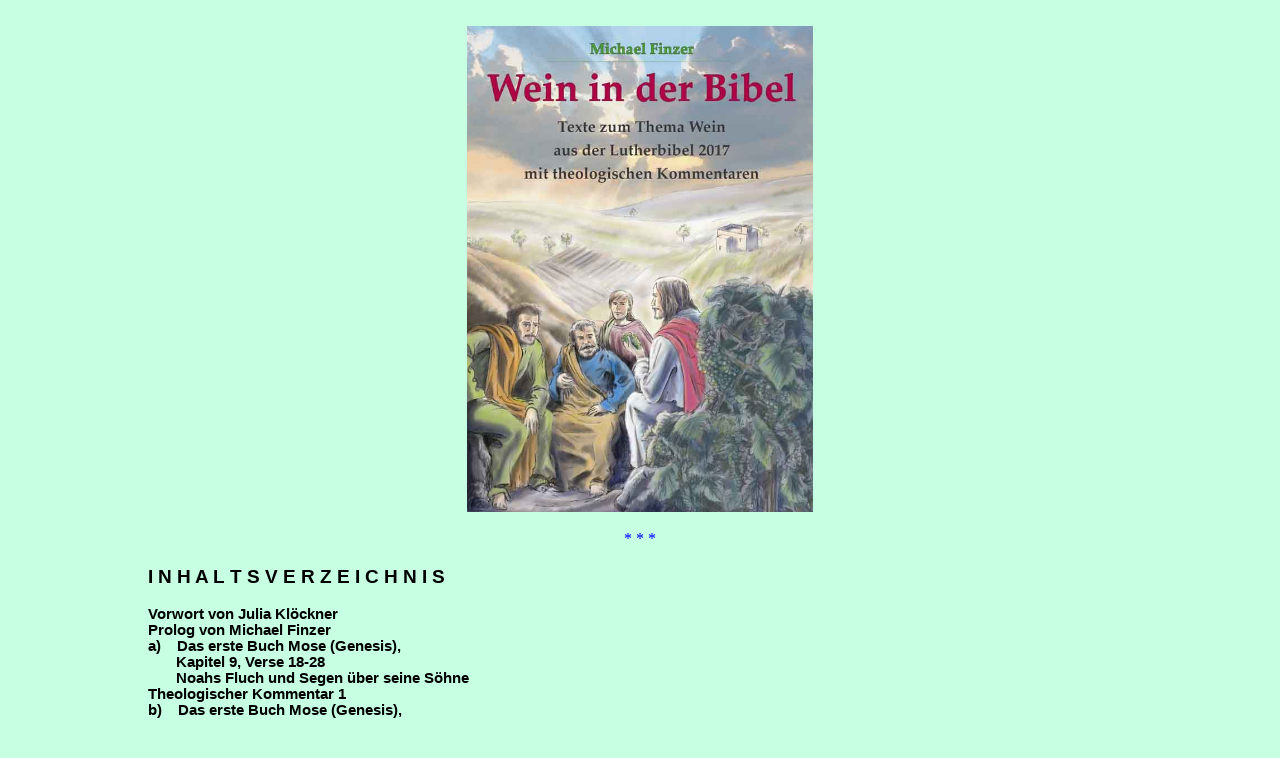

--- FILE ---
content_type: text/html
request_url: https://keilworms.hier-im-netz.de/finzer.htm
body_size: 35342
content:
<html>

<head>
<meta http-equiv="Content-Language" content="de">
<!-- Created by H.Keil, 19.03.2017, updated on 25.02..2020-->
<meta name="GENERATOR" content="Microsoft FrontPage 12.0">
<meta name="ProgId" content="FrontPage.Editor.Document">
<meta http-equiv="Content-Type" content="text/html; charset=windows-1252">
<title>Wein in der Bibel</title>

<script language="javascript" type="text/javascript">
<!--
  var _pID = "UID-0000003537-0001"; // 
//-->
</script>
<script language="text/javascript" type="text/javascript"
  src="http://counter.cyberschnuffi.de/counter.js"></script>
<style type="text/css">
.auto-style8 {
	text-align: center;
}
.auto-style9 {
	font-family: Arial, Helvetica, sans-serif;
	font-size: 11pt;
}
.auto-style14 {
	color: #000099;
}
</style>
</head>

<body bgcolor="#C6FFE2">

<p align="center" style="margin-top: 0; margin-bottom: 0">&nbsp;</p>

<p align="center" style="margin-top: 0; margin-bottom: 0">
<font face="Arial" size="2">
<img border="0" src="wib_mf.jpg" width="346" height="486" ></font></p>

<p align="center" style="margin-top: 0; margin-bottom: 0">
&nbsp;</p>

<p class="MsoNormal" style="margin:0 80; text-align: center; text-indent: 0cm; ">
<font color="#0000FF">* * *</font></p>


<p class="MsoNormal" style="text-align: justify; margin-left: 140; margin-top: 0; margin-bottom: 0">&nbsp;</p>
<p class="MsoNormal" style="text-align: justify; margin-left: 140; margin-top: 0; margin-bottom: 0">
<font face="Arial">
<b><span style="font-size: 14pt" lang="PT-BR">I N H A L T S V E R Z E I C H N I 
S</span></b></font></p>
<p class="MsoNormal" style="text-align: justify; margin-left: 140; margin-top: 0; margin-bottom: 0">
&nbsp;</p>
<p class="MsoNormal" style="text-align: justify; margin-left: 140; margin-top: 0; margin-bottom: 0">
<font face="Arial"><span style="font-size: 11.0pt; font-weight: 700">Vorwort von 
Julia Kl&ouml;ckner</span></font></p>
<p class="MsoNormal" style="text-align: justify; margin-left: 140; margin-top: 0; margin-bottom: 0">
<font face="Arial"><span style="font-size: 11.0pt; font-weight: 700">Prolog von 
Michael Finzer</span></font></p>
<p class="MsoNormal" style="text-align: justify; margin-left: 140; margin-top: 0; margin-bottom: 0">
<font face="Arial"><span style="font-size: 11.0pt; font-weight: 700">a)&nbsp;&nbsp;&nbsp; Das 
erste Buch Mose (Genesis),</span></font></p>
<p class="MsoNormal" style="text-align: justify; margin-left: 140; margin-top: 0; margin-bottom: 0">
<font face="Arial"><span style="font-size: 11.0pt; font-weight: 700">&nbsp;&nbsp;&nbsp;&nbsp;&nbsp;&nbsp; 
Kapitel 9, Verse 18-28</span></font></p>
<h2 style="text-align: justify; margin-left: 140; margin-top: 0; margin-bottom: 0">
<font face="Arial"><span style="font-size: 11.0pt">&nbsp;&nbsp;&nbsp;&nbsp;&nbsp;&nbsp; Noahs Fluch und Segen 
&uuml;ber seine S&ouml;hne</span></font></h2>
<h2 style="text-align: justify; margin-left: 140; margin-top: 0; margin-bottom: 0">
<font face="Arial"><span style="font-size: 11.0pt">Theologischer Kommentar 1</span></font></h2>
<p class="MsoNormal" style="text-align: justify; margin-left: 140; margin-top: 0; margin-bottom: 0">
<font face="Arial"><span style="font-size: 11.0pt; font-weight: 700">b)&nbsp;&nbsp;&nbsp; Das 
erste Buch Mose (Genesis),</span></font></p>
<p class="MsoNormal" style="text-align: justify; margin-left: 140; margin-top: 0; margin-bottom: 0">
<font face="Arial"><span style="font-size: 11.0pt; font-weight: 700">&nbsp;&nbsp;&nbsp;&nbsp;&nbsp;&nbsp; 
Kapitel 19, Verse 30-38</span></font></p>
<h2 style="text-align: justify; margin-left: 140; margin-top: 0; margin-bottom: 0">
<font face="Arial"><span style="font-size: 11.0pt">&nbsp;&nbsp;&nbsp;&nbsp;&nbsp;&nbsp; Lot und seine T&ouml;chter</span></font></h2>
<h2 style="text-align: justify; margin-left: 140; margin-top: 0; margin-bottom: 0">
<font face="Arial"><span style="font-size: 11.0pt">Theologischer Kommentar 2</span></font></h2>
<p class="MsoNormal" style="text-align: justify; margin-left: 140; margin-top: 0; margin-bottom: 0">
<font face="Arial"><span style="font-size: 11.0pt; font-weight: 700">c)&nbsp;&nbsp;&nbsp; Das 
erste Buch Mose (Genesis),</span></font></p>
<p class="MsoNormal" style="text-align: justify; margin-left: 140; margin-top: 0; margin-bottom: 0">
<font face="Arial"><span style="font-size: 11.0pt; font-weight: 700">&nbsp;&nbsp;&nbsp;&nbsp;&nbsp;&nbsp; 
Kapitel 40, Verse 1-23</span></font></p>
<h2 style="text-align: justify; margin-left: 140; margin-top: 0; margin-bottom: 0">
<font face="Arial"><span style="font-size: 11.0pt">&nbsp;&nbsp;&nbsp;&nbsp;&nbsp;&nbsp; Josef, der 
Traumdeuter in &Auml;gypten</span></font></h2>
<h2 style="text-align: justify; margin-left: 140; margin-top: 0; margin-bottom: 0">
<font face="Arial"><span style="font-size: 11.0pt">Theologischer Kommentar 3</span></font></h2>
<p class="MsoNormal" style="text-align: justify; margin-left: 140; margin-top: 0; margin-bottom: 0">
<font face="Arial"><span style="font-size: 11.0pt; font-weight: 700">d)&nbsp;&nbsp;&nbsp; Das 
vierte Buch Mose (Numeri),</span></font></p>
<p class="MsoNormal" style="text-align: justify; margin-left: 140; margin-top: 0; margin-bottom: 0">
<font face="Arial"><span style="font-size: 11.0pt; font-weight: 700">&nbsp;&nbsp;&nbsp;&nbsp;&nbsp;&nbsp; 
Kapitel 13, Verse 16-29</span></font></p>
<h2 style="text-align: justify; margin-left: 140; margin-top: 0; margin-bottom: 0">
<font face="Arial"><span style="font-size: 11.0pt">&nbsp;&nbsp;&nbsp;&nbsp;&nbsp;&nbsp; Die 
Aussendung der Kundschafter ins 
Land Kanaan</span></font></h2>
<h2 style="text-align: justify; margin-left: 140; margin-top: 0; margin-bottom: 0">
<font face="Arial"><span style="font-size: 11.0pt">&nbsp;&nbsp;&nbsp;&nbsp;&nbsp;&nbsp; 
durch Mose und ihre R&uuml;ckkehr mit einer Weintraube</span></font></h2>
<h2 style="text-align: justify; margin-left: 140; margin-top: 0; margin-bottom: 0">
<font face="Arial"><span style="font-size: 11.0pt">Theologischer Kommentar 4</span></font></h2>
<p class="MsoNormal" style="text-align: justify; margin-left: 140; margin-top: 0; margin-bottom: 0">
<font face="Arial"><span style="font-size: 11.0pt; font-weight: 700">e)&nbsp;&nbsp;&nbsp; Das 
erste Buch der K&ouml;nige,</span></font></p>
<p class="MsoNormal" style="text-align: justify; margin-left: 140; margin-top: 0; margin-bottom: 0">
<span style="font-weight: 700"><font face="Arial" style="font-size: 11pt">&nbsp;&nbsp;&nbsp;&nbsp;&nbsp;&nbsp;
</font></span>
<font face="Arial"><span style="font-size: 11.0pt; font-weight: 700">Kapitel 21, 
Verse 
1-29</span></font></p>
<h2 style="text-align: justify; margin-left: 140; margin-top: 0; margin-bottom: 0">
<font face="Arial"><span style="font-size: 11.0pt">&nbsp;&nbsp;&nbsp;&nbsp;&nbsp;&nbsp; Nabots Weinberg</span></font></h2>
<h2 style="text-align: justify; margin-left: 140; margin-top: 0; margin-bottom: 0">
<font face="Arial"><span style="font-size: 11.0pt">Theologischer Kommentar 5</span></font></h2>
<p class="MsoNormal" style="text-align: justify; margin-left: 140; margin-top: 0; margin-bottom: 0">
<font face="Arial"><span style="font-size: 11.0pt; font-weight: 700">f)&nbsp;&nbsp;&nbsp; Psalm 
104, Verse 10-15</span></font></p>
<h2 style="text-align: justify; margin-left: 140; margin-top: 0; margin-bottom: 0">
<font face="Arial"><span style="font-size: 11.0pt">&nbsp;&nbsp;&nbsp;&nbsp;&nbsp;&nbsp; Lob des Sch&ouml;pfers</span></font></h2>
<h2 style="text-align: justify; margin-left: 140; margin-top: 0; margin-bottom: 0">
<font face="Arial"><span style="font-size: 11.0pt">Theologischer Kommentar 6</span></font></h2>
<p class="MsoNormal" style="text-align: justify; margin-left: 140; margin-top: 0; margin-bottom: 0">
<font face="Arial"><span style="font-size: 11.0pt; font-weight: 700">g)&nbsp;&nbsp;&nbsp; Die 
Spr&uuml;che Salomos (Sprichw&ouml;rter),</span></font></p>
<p class="MsoNormal" style="text-align: justify; margin-left: 140; margin-top: 0; margin-bottom: 0">
<font face="Arial"><span style="font-size: 11.0pt; font-weight: 700">&nbsp;&nbsp;&nbsp;&nbsp;&nbsp;&nbsp; 
Kapitel 20, Vers 1,</span></font></p>
<p class="MsoNormal" style="text-align: justify; margin-left: 140; margin-top: 0; margin-bottom: 0">
<font face="Arial"><span style="font-size: 11.0pt; font-weight: 700">&nbsp;&nbsp;&nbsp;&nbsp;&nbsp;&nbsp; 
Kapitel 23, Verse 31-35,</span></font></p>
<p class="MsoNormal" style="text-align: justify; margin-left: 140; margin-top: 0; margin-bottom: 0">
<font face="Arial"><span style="font-size: 11.0pt; font-weight: 700">&nbsp;&nbsp;&nbsp;&nbsp;&nbsp;&nbsp; 
Kapitel 31, Verse 1-9</span></font></p>
<p class="MsoNormal" style="text-align: justify; margin-left: 140; margin-top: 0; margin-bottom: 0">
<font face="Arial"><span style="font-size: 11.0pt; font-weight: 700">&nbsp;&nbsp;&nbsp;&nbsp;&nbsp;&nbsp; 
Weinverkostung mit Vorsicht</span></font></p>
<h2 style="text-align: justify; margin-left: 140; margin-top: 0; margin-bottom: 0">
<font face="Arial"><span style="font-size: 11.0pt">Theologischer Kommentar 7</span></font></h2>
<p class="MsoNormal" style="text-align: justify; margin-left: 140; margin-top: 0; margin-bottom: 0">
<font face="Arial"><span style="font-size: 11.0pt; font-weight: 700">h)&nbsp;&nbsp;&nbsp; Der 
Prediger Salomo (Kohelet),</span></font></p>
<p class="MsoNormal" style="text-align: justify; margin-left: 140; margin-top: 0; margin-bottom: 0">
<font face="Arial"><span style="font-size: 11.0pt; font-weight: 700">&nbsp;&nbsp;&nbsp;&nbsp;&nbsp;&nbsp; 
Kapitel 9, Verse 7-10</span></font></p>
<h2 style="text-align: justify; margin-left: 140; margin-top: 0; margin-bottom: 0">
<font face="Arial"><span style="font-size: 11.0pt">&nbsp;&nbsp;&nbsp;&nbsp;&nbsp;&nbsp; Freude/Genuss 
trotz der Eitelkeit des Lebens</span></font></h2>
<h2 style="text-align: justify; margin-left: 140; margin-top: 0; margin-bottom: 0">
<font face="Arial"><span style="font-size: 11.0pt">Theologischer Kommentar 8</span></font></h2>
<p class="MsoNormal" style="text-align: justify; margin-left: 140; margin-top: 0; margin-bottom: 0">
<font face="Arial"><span style="font-size: 11.0pt; font-weight: 700">i)&nbsp;&nbsp;&nbsp;&nbsp; Das 
Hohelied Salomo,</span></font></p>
<p class="MsoNormal" style="text-align: justify; margin-left: 140; margin-top: 0; margin-bottom: 0">
<span style="font-weight: 700"><font face="Arial" style="font-size: 11pt">&nbsp;&nbsp;&nbsp;&nbsp;&nbsp;&nbsp;
</font></span>
<font face="Arial"><span style="font-size: 11.0pt; font-weight: 700">Kapitel 7, Verse 1-14</span></font></p>
<p class="MsoNormal" style="text-align: justify; margin-left: 140; margin-top: 0; margin-bottom: 0">
<span style="font-weight: 700"><font face="Arial" style="font-size: 11pt">&nbsp;&nbsp;&nbsp;&nbsp;&nbsp;&nbsp; 
Liebeslied</font></span></p>
<h2 style="text-align: justify; margin-left: 140; margin-top: 0; margin-bottom: 0">
<font face="Arial"><span style="font-size: 11.0pt">Theologischer Kommentar 9</span></font></h2>
<p class="MsoNormal" style="text-align: justify; margin-left: 140; margin-top: 0; margin-bottom: 0">
<font face="Arial"><span style="font-size: 11.0pt; font-weight: 700">j)&nbsp;&nbsp;&nbsp;&nbsp; Der 
Prophet Jesaja,</span></font></p>
<p class="MsoNormal" style="text-align: justify; margin-left: 140; margin-top: 0; margin-bottom: 0">
<span style="font-weight: 700"><font face="Arial" style="font-size: 11pt">&nbsp;&nbsp;&nbsp;&nbsp;&nbsp;&nbsp;
</font></span>
<font face="Arial"><span style="font-size: 11.0pt; font-weight: 700">Kapitel 5, Verse 1-7</span></font></p>
<h2 style="text-align: justify; margin-left: 140; margin-top: 0; margin-bottom: 0">
<font face="Arial"><span style="font-size: 11.0pt">&nbsp;&nbsp;&nbsp;&nbsp;&nbsp;&nbsp; Das Lied vom 
unfruchtbaren Weinberg</span></font></h2>
<h2 style="text-align: justify; margin-left: 140; margin-top: 0; margin-bottom: 0">
<font face="Arial"><span style="font-size: 11.0pt">Theologischer Kommentar 10</span></font></h2>
<p class="MsoNormal" style="text-align: justify; margin-left: 140; margin-top: 0; margin-bottom: 0">
<font face="Arial"><span style="font-size: 11.0pt; font-weight: 700">k)&nbsp;&nbsp;&nbsp; Der 
Prophet Jeremia,</span></font></p>
<p class="MsoNormal" style="text-align: justify; margin-left: 140; margin-top: 0; margin-bottom: 0">
<span style="font-weight: 700"><font face="Arial" style="font-size: 11pt">&nbsp;&nbsp;&nbsp;&nbsp;&nbsp;&nbsp;
</font></span>
<font face="Arial"><span style="font-size: 11.0pt; font-weight: 700">Kapitel 2, Verse 13-30</span></font></p>
<h2 style="text-align: justify; margin-left: 140; margin-top: 0; margin-bottom: 0">
<font face="Arial"><span style="font-size: 11.0pt">&nbsp;&nbsp;&nbsp;&nbsp;&nbsp;&nbsp; Das 
Gleichnis vom Staat Israel als Weinstock</span></font></h2>
<h2 style="text-align: justify; margin-left: 140; margin-top: 0; margin-bottom: 0">
<font face="Arial"><span style="font-size: 11.0pt">Theologischer Kommentar 11</span></font></h2>
<p class="MsoNormal" style="text-align: justify; margin-left: 140; margin-top: 0; margin-bottom: 0">
<font face="Arial"><span style="font-size: 11.0pt; font-weight: 700">l)&nbsp;&nbsp;&nbsp;&nbsp; Das 
Buch Jesus Sirach,</span></font></p>
<p class="MsoNormal" style="text-align: justify; margin-left: 140; margin-top: 0; margin-bottom: 0">
<span style="font-weight: 700"><font face="Arial" style="font-size: 11pt">&nbsp;&nbsp;&nbsp;&nbsp;&nbsp;&nbsp;
</font></span>
<font face="Arial"><span style="font-size: 11.0pt; font-weight: 700">Kapitel 31, Verse 12-40</span></font></p>
<h2 style="text-align: justify; margin-left: 140; margin-top: 0; margin-bottom: 0">
<font face="Arial"><span style="font-size: 11.0pt">&nbsp;&nbsp;&nbsp;&nbsp;&nbsp;&nbsp; 
Warnung vor &Uuml;berm&auml;&szlig;igkeit im Essen 
und Trinken</span></font></h2>
<h2 style="text-align: justify; margin-left: 140; margin-top: 0; margin-bottom: 0">
<font face="Arial"><span style="font-size: 11.0pt">Theologischer Kommentar 12</span></font></h2>
<p class="MsoNormal" style="text-align: justify; margin-left: 140; margin-top: 0; margin-bottom: 0">
<font face="Arial"><span style="font-size: 11.0pt; font-weight: 700">m)&nbsp;&nbsp; Das 
Evangelium nach Matth&auml;us,</span></font></p>
<p class="MsoNormal" style="text-align: justify; margin-left: 140; margin-top: 0; margin-bottom: 0">
<font face="Arial"><span style="font-size: 11.0pt; font-weight: 700">&nbsp;&nbsp;&nbsp;&nbsp;&nbsp;&nbsp; 
Kapitel 11, Verse 11-19</span></font></p>
<p class="MsoNormal" style="text-align: justify; margin-left: 140; margin-top: 0; margin-bottom: 0">
<font face="Arial"><span style="font-size: 11.0pt; font-weight: 700">&nbsp;&nbsp;&nbsp;&nbsp;&nbsp;&nbsp; 
Das Zeugnis Jesu &uuml;ber den T&auml;ufer -</span></font></p>
<p class="MsoNormal" style="text-align: justify; margin-left: 140; margin-top: 0; margin-bottom: 0">
<span style="font-weight: 700"><font face="Arial" style="font-size: 11pt">&nbsp;&nbsp;&nbsp;&nbsp;&nbsp; 
Die Bezichtigung des Christus als &quot;Fresser&quot; und Weins&auml;ufer</font></span></p>
<h2 style="text-align: justify; margin-left: 140; margin-top: 0; margin-bottom: 0">
<font face="Arial"><span style="font-size: 11.0pt">Theologischer Kommentar 13</span></font></h2>
<p class="MsoNormal" style="text-align: justify; margin-left: 140; margin-top: 0; margin-bottom: 0">
<font face="Arial"><span style="font-size: 11.0pt; font-weight: 700">n)&nbsp;&nbsp;&nbsp; Das 
Evangelium nach Matth&auml;us,</span></font></p>
<p class="MsoNormal" style="text-align: justify; margin-left: 140; margin-top: 0; margin-bottom: 0">
<font face="Arial"><span style="font-size: 11.0pt; font-weight: 700">&nbsp;&nbsp;&nbsp;&nbsp;&nbsp;&nbsp;
<span style="letter-spacing: -.2pt">Kapitel 20, Verse 1-16</span></span></font></p>
<h2 style="text-align: justify; margin-left: 140; margin-top: 0; margin-bottom: 0">
<font face="Arial"><span style="font-size: 11.0pt; letter-spacing: -.2pt">&nbsp;&nbsp;&nbsp;&nbsp;&nbsp;&nbsp; 
Das Gleichnis von den Arbeitern im Weinberg</span></font></h2>
<h2 style="text-align: justify; margin-left: 140; margin-top: 0; margin-bottom: 0">
<font face="Arial"><span style="font-size: 11.0pt">Theologischer Kommentar 14</span></font></h2>
<p class="MsoNormal" style="text-align: justify; margin-left: 140; margin-top: 0; margin-bottom: 0">
<font face="Arial"><span style="font-size: 11.0pt; font-weight: 700">o)&nbsp;&nbsp;&nbsp; Das 
Evangelium nach Matth&auml;us,</span></font></p>
<p class="MsoNormal" style="text-align: justify; margin-left: 140; margin-top: 0; margin-bottom: 0">
<font face="Arial"><span style="font-size: 11.0pt; font-weight: 700">&nbsp;&nbsp;&nbsp;&nbsp;&nbsp;&nbsp; 
Kapitel 26, Verse 36-46</span></font></p>
<h2 style="text-align: justify; margin-left: 140; margin-top: 0; margin-bottom: 0">
<font face="Arial"><span style="font-size: 11.0pt">&nbsp;&nbsp;&nbsp;&nbsp;&nbsp;&nbsp; Jesus in 
Garten Gethsemane</span></font></h2>
<h2 style="text-align: justify; margin-left: 140; margin-top: 0; margin-bottom: 0">
<font face="Arial"><span style="font-size: 11.0pt">Theologischer Kommentar 15</span></font></h2>
<p class="MsoNormal" style="text-align: justify; margin-left: 140; margin-top: 0; margin-bottom: 0">
<font face="Arial"><span style="font-size: 11.0pt; font-weight: 700">p)&nbsp;&nbsp;&nbsp; Das 
Evangelium nach Matth&auml;us,</span></font></p>
<p class="MsoNormal" style="text-align: justify; margin-left: 140; margin-top: 0; margin-bottom: 0">
<font face="Arial"><span style="font-size: 11.0pt; font-weight: 700">&nbsp;&nbsp;&nbsp;&nbsp;&nbsp;&nbsp; 
Kapitel 27, Verse 31-37</span></font></p>
<h2 style="text-align: justify; margin-left: 140; margin-top: 0; margin-bottom: 0">
<font face="Arial"><span style="font-size: 11.0pt">&nbsp;&nbsp;&nbsp;&nbsp;&nbsp;&nbsp; 
Jesu Kreuzigung</span></font></h2>
<h2 style="text-align: justify; margin-left: 140; margin-top: 0; margin-bottom: 0">
<font face="Arial"><span style="font-size: 11.0pt">Theologischer Kommentar 16</span></font></h2>
<p class="MsoNormal" style="text-align: justify; margin-left: 140; margin-top: 0; margin-bottom: 0">
<font face="Arial"><span style="font-size: 11.0pt; font-weight: 700">q)&nbsp;&nbsp;&nbsp; Das 
Evangelium nach Lukas,</span></font></p>
<p class="MsoNormal" style="text-align: justify; margin-left: 140; margin-top: 0; margin-bottom: 0">
<font face="Arial"><span style="font-size: 11.0pt; font-weight: 700">&nbsp;&nbsp;&nbsp;&nbsp;&nbsp;&nbsp; 
Kapitel 1, Verse 5-17</span></font></p>
<h2 style="text-align: justify; margin-left: 140; margin-top: 0; margin-bottom: 0">
<font face="Arial"><span style="font-size: 11.0pt">&nbsp;&nbsp;&nbsp;&nbsp;&nbsp;&nbsp;
<span style="letter-spacing:-.3pt">Die Ank&uuml;ndigung der Geburt Johannes des 
T&auml;ufers</span></span></font></h2>
<h2 style="text-align: justify; margin-left: 140; margin-top: 0; margin-bottom: 0">
<font face="Arial"><span style="font-size: 11.0pt">Theologischer Kommentar 17</span></font></h2>
<p class="MsoNormal" style="text-align: justify; margin-left: 140; margin-top: 0; margin-bottom: 0">
<font face="Arial"><span style="font-size: 11.0pt; font-weight: 700">r)&nbsp;&nbsp;&nbsp; Das 
Evangelium nach Lukas,</span></font></p>
<p class="MsoNormal" style="text-align: justify; margin-left: 140; margin-top: 0; margin-bottom: 0">
<font face="Arial"><span style="font-size: 11.0pt; font-weight: 700">&nbsp;&nbsp;&nbsp;&nbsp;&nbsp;&nbsp; 
Kapitel 5, Verse 33-39</span></font></p>
<h2 style="text-align: justify; margin-left: 140; margin-top: 0; margin-bottom: 0">
<font face="Arial"><span style="font-size: 11.0pt">&nbsp;&nbsp;&nbsp;&nbsp;&nbsp;&nbsp; 
Neuer Wein in neuen Schl&auml;uchen</span></font></h2>
<h2 style="text-align: justify; margin-left: 140; margin-top: 0; margin-bottom: 0">
<font face="Arial"><span style="font-size: 11.0pt">Theologischer Kommentar 18</span></font></h2>
<h2 style="text-align: justify; margin-left: 140; margin-top: 0; margin-bottom: 0">
<font face="Arial"><span style="font-size: 11.0pt">s)&nbsp;&nbsp;&nbsp; Das Evangelium nach 
Lukas,</span></font></h2>
<h2 style="text-align: justify; margin-left: 140; margin-top: 0; margin-bottom: 0">
<font face="Arial"><span style="font-size: 11.0pt">&nbsp;&nbsp;&nbsp;&nbsp;&nbsp;&nbsp; Kapitel 22, 
Verse 14-20</span></font></h2>
<h2 style="text-align: justify; margin-left: 140; margin-top: 0; margin-bottom: 0">
<font face="Arial"><span style="font-size: 11.0pt">&nbsp;&nbsp;&nbsp;&nbsp;&nbsp;&nbsp; Das Abendmahl/Herrenmahl</span></font></h2>
<h2 style="text-align: justify; margin-left: 140; margin-top: 0; margin-bottom: 0">
<font face="Arial"><span style="font-size: 11.0pt">Theologischer Kommentar 19</span></font></h2>
<p class="MsoNormal" style="margin-left: 140; margin-top: 0; margin-bottom: 0">
<font face="Arial"><span style="font-size: 11.0pt; font-weight: 700">t)&nbsp;&nbsp;&nbsp; Das 
Evangelium nach Johannes,</span></font></p>
<p class="MsoNormal" style="margin-left: 140; margin-top: 0; margin-bottom: 0">
<font face="Arial"><span style="font-size: 11.0pt; font-weight: 700">&nbsp;&nbsp;&nbsp;&nbsp;&nbsp;&nbsp; 
Kapitel 2, Verse 1-11</span></font></p>
<h2 style="margin-left: 140; margin-top: 0; margin-bottom: 0">
<font face="Arial"><span style="font-size: 11.0pt">&nbsp;&nbsp;&nbsp;&nbsp;&nbsp;&nbsp; Die Hochzeit zu Kana</span></font></h2>
<h2 style="margin-left: 140; margin-top: 0; margin-bottom: 0">
<font face="Arial"><span style="font-size: 11.0pt">Theologischer Kommentar 20</span></font></h2>
<p class="MsoNormal" style="margin-left: 140; margin-top: 0; margin-bottom: 0">
<font face="Arial"><span style="font-size: 11.0pt; font-weight: 700">u)&nbsp;&nbsp;&nbsp; Das 
Evangelium nach Johannes,</span></font></p>
<p class="MsoNormal" style="margin-left: 140; margin-top: 0; margin-bottom: 0">
<font face="Arial"><span style="font-size: 11.0pt; font-weight: 700">&nbsp;&nbsp;&nbsp;&nbsp;&nbsp;&nbsp; 
Kapitel 15, Verse 1-8</span></font></p>
<h2 style="margin-left: 140; margin-top: 0; margin-bottom: 0">
<font face="Arial"><span style="font-size: 11.0pt">&nbsp;&nbsp;&nbsp;&nbsp;&nbsp;&nbsp; 
Jesus, der wahre Weinstock</span></font></h2>
<h2 style="margin-left: 140; margin-top: 0; margin-bottom: 0">
<font face="Arial"><span style="font-size: 11.0pt">Theologischer Kommentar 21</span></font></h2>
<p class="MsoNormal" style="margin-left: 140; margin-top: 0; margin-bottom: 0">
<font face="Arial"><span style="font-size: 11.0pt; font-weight: 700">v)&nbsp;&nbsp;&nbsp; Die 
Apostelgeschichte des Lukas,</span></font></p>
<p class="MsoNormal" style="margin-left: 140; margin-top: 0; margin-bottom: 0">
<font face="Arial"><span style="font-size: 11.0pt; font-weight: 700">&nbsp;&nbsp;&nbsp;&nbsp;&nbsp;&nbsp; 
Kapitel 2, Verse 1-13</span></font></p>
<h2 style="margin-left: 140; margin-top: 0; margin-bottom: 0">
<font face="Arial"><span style="font-size: 11.0pt">&nbsp;&nbsp;&nbsp;&nbsp;&nbsp;&nbsp; Das Pfingstwunder</span></font></h2>
<h2 style="margin-left: 140; margin-top: 0; margin-bottom: 0">
<font face="Arial"><span style="font-size: 11.0pt">Theologischer Kommentar 22</span></font></h2>
<p class="MsoNormal" style="margin-left: 140; margin-top: 0; margin-bottom: 0">
<font face="Arial"><span style="font-size: 11.0pt; font-weight: 700">w)&nbsp;&nbsp; Der 
Brief des Paulus an die R&ouml;mer,</span></font></p>
<p class="MsoNormal" style="margin-left: 140; margin-top: 0; margin-bottom: 0">
<font face="Arial"><span style="font-size: 11.0pt; font-weight: 700">&nbsp;&nbsp;&nbsp;&nbsp;&nbsp;&nbsp; 
Kapitel 14, Verse 1-23</span></font></p>
<h2 style="margin-left: 140; margin-top: 0; margin-bottom: 0">
<font face="Arial"><span style="font-size: 11.0pt">&nbsp;&nbsp;&nbsp;&nbsp;&nbsp;&nbsp; Von den Schwachen und 
Starken im Glauben</span></font></h2>
<h2 style="margin-left: 140; margin-top: 0; margin-bottom: 0">
<font face="Arial"><span style="font-size: 11.0pt">Theologischer Kommentar 23</span></font></h2>
<p class="MsoNormal" style="margin-left: 140; margin-top: 0; margin-bottom: 0">
<font face="Arial"><span style="font-size: 11.0pt; font-weight: 700">x)&nbsp;&nbsp;&nbsp; Der 
Brief des Paulus an die Epheser,</span></font></p>
<p class="MsoNormal" style="margin-left: 140; margin-top: 0; margin-bottom: 0">
<font face="Arial"><span style="font-size: 11.0pt; font-weight: 700">&nbsp;&nbsp;&nbsp;&nbsp;&nbsp;&nbsp; 
Kapitel 5, Verse 1-20</span></font></p>
<h2 style="margin-left: 140; margin-top: 0; margin-bottom: 0">
<font face="Arial"><span style="font-size: 11.0pt">&nbsp;&nbsp;&nbsp;&nbsp;&nbsp;&nbsp; Das Leben im Licht 
Gottes</span></font></h2>
<h2 style="margin-left: 140; margin-top: 0; margin-bottom: 0">
<font face="Arial"><span style="font-size: 11.0pt">Theologischer Kommentar 24</span></font></h2>
<p class="MsoNormal" style="margin-left: 140; margin-top: 0; margin-bottom: 0">
<font face="Arial"><span style="font-size: 11.0pt; font-weight: 700">y)&nbsp;&nbsp;&nbsp; Die 
Offenbarung des Johannes,</span></font></p>
<p class="MsoNormal" style="margin-left: 140; margin-top: 0; margin-bottom: 0">
<font face="Arial"><span style="font-size: 11.0pt; font-weight: 700">&nbsp;&nbsp;&nbsp;&nbsp;&nbsp;&nbsp; 
Kapitel 14, Verse 6-20</span></font></p>
<p class="MsoNormal" style="margin-left: 140; margin-top: 0; margin-bottom: 0">
<font face="Arial"><span style="font-size: 11.0pt; font-weight: 700">&nbsp;&nbsp;&nbsp;&nbsp;&nbsp;&nbsp; 
Gottes letzte Weinlese</span></font></p>
<h2 style="margin-left: 140; margin-top: 0; margin-bottom: 0">
<font face="Arial"><span style="font-size: 11.0pt">Theologischer Kommentar 25</span></font></h2>
<h2 style="margin-left: 140; margin-top: 0; margin-bottom: 0">
<font face="Arial"><span style="font-size: 11.0pt">z)&nbsp;&nbsp;&nbsp;&nbsp; Etwas andere &Uuml;bersetzungen von Bibelstellen zum Thema Wein</span></font></h2>
<p class="MsoNormal" style="margin-left: 140; margin-top: 0; margin-bottom: 0">
<font face="Arial"><span style="font-size: 11.0pt; font-weight: 700">
z I)&nbsp;&nbsp; Altes Testament: Deine Tochter, das unbekannte Wesen, 1. Moses 19</span></font></p>
<p class="MsoNormal" style="margin-left: 140; margin-top: 0; margin-bottom: 0">
<font face="Arial">
<span style="font-size: 11.0pt; font-weight: 700">z II&nbsp;&nbsp; Neues 
Testament: Auf einer Hochzeitsparty, Johannes 2</span></font></p>
<p class="MsoNormal" style="margin-left: 140; margin-top: 0; margin-bottom: 0">
<font face="Arial">
<span style="font-size: 11.0pt; font-weight: 700">z III) Neues Testament: In 
schlechter Gesellschaft, Markus 15</span></font></p>
<p class="MsoNormal" style="margin-left: 140; margin-top: 0; margin-bottom: 0">
<font face="Arial"><span style="font-size: 11.0pt; font-weight: 700">
Epilog von Ernst Fellechner</span></font></p>
<p class="MsoNormal" style="margin-left: 140; margin-top: 0; margin-bottom: 0">
<span style="font-weight: 700"><font face="Arial" style="font-size: 11pt">
Nachwort von </font></span>
<font face="Arial"><span style="font-size: 11.0pt; font-weight: 700">
Tobias Kraft</span></font></p>
<p class="MsoNormal" style="margin-left: 140; margin-top: 0; margin-bottom: 0">
<font face="Arial"><span style="font-size: 11.0pt; font-weight: 700">
Literatur- und Quellenverzeichnis</span></font></p>
<p class="MsoNormal" style="margin-left: 140; margin-top: 0; margin-bottom: 0">
<font face="Arial"><span style="font-size: 11.0pt; font-weight: 700">
&nbsp;&nbsp;&nbsp;&nbsp;
Literaturliste 1 – Wein in der Bibel</span></font></p>
<p class="MsoNormal" style="margin-left: 140; margin-top: 0; margin-bottom: 0">
<font face="Arial"><span style="font-size: 11.0pt; font-weight: 700">
&nbsp;&nbsp;&nbsp;&nbsp;
Literaturliste 2 – In den Theologischen Kommentaren 
verwendete Fachb&uuml;cher</span></font></p>
<p class="MsoNormal" style="margin-left: 140; margin-top: 0; margin-bottom: 0">
<font face="Arial"><span style="font-size: 11.0pt; font-weight: 700">
&nbsp;&nbsp;&nbsp;&nbsp;
Literaturliste 3 – Bibelausgaben, zus&auml;tzlich zur Luther&uuml;bersetzung</span></font></p>
<p class="MsoNormal" style="margin-left: 140; margin-top: 0; margin-bottom: 0">
<font face="Arial"><span style="font-size: 11.0pt; font-weight: 700">
&nbsp;&nbsp;&nbsp;&nbsp;
Literaturliste 4 – Werke aus den Bereichen Gesellschaftslehre, Literatur, 
Oinologie, &Ouml;konomie,</span></font></p>


<p class="MsoNormal" style="margin-left: 140; margin-top: 0; margin-bottom: 0">
<font face="Arial"><span style="font-size: 11.0pt; font-weight: 700">
&nbsp;&nbsp;&nbsp;&nbsp;&nbsp;&nbsp;&nbsp;&nbsp;&nbsp;&nbsp;&nbsp;&nbsp;&nbsp;&nbsp;&nbsp;&nbsp;&nbsp;&nbsp;&nbsp;&nbsp;&nbsp;&nbsp;&nbsp;&nbsp;&nbsp;&nbsp;&nbsp;&nbsp;&nbsp;&nbsp;&nbsp;&nbsp;&nbsp;&nbsp; Philosphie, Politikwissenschaften, Religionsph&auml;nomenologie</span></font></p>


<p class="MsoNormal" style="margin-left: 140; margin-top: 0; margin-bottom: 0">
&nbsp;</p>


<p align="center" style="margin-top: 0; margin-bottom: 0">


<font style="font-size: 11pt" face="Arial" color="#003300">


<font size="4" color="#C0C0C0" #cc0000 #000099" face="Arial">





<font color="#000099" size="2"><span class="auto-style9">


<b>


* * *<br>


</b>


</span></font></a></font></font></p>
<p align="center" style="margin-top: 0; margin-bottom: 0">&nbsp;</p>
<p align="center" style="margin-top: 0; margin-bottom: 0"><b>
<font face="Arial" style="font-size: 11pt">Broschur, Format A6, 219 Seiten, 
Preis: 9,50 Euro.</font></b></p>


<p align="center" style="margin-top: 0; margin-bottom: 0">&nbsp;</p>

<p align="center" style="margin: 0 30">
<font style="font-size: 11pt; font-weight: 700" face="Arial" color="#003300">
Erh&auml;ltlich seit </font>
<b><font style="font-size: 11pt" face="Arial">September 2018 </font></b>
<font style="font-size: 11pt; font-weight: 700" face="Arial" color="#003300">in 
ausgew&auml;hlten </font></p>

<p align="center" style="margin: 0 30">
<font style="font-size: 11pt; font-weight: 700" face="Arial" color="#003300">
Buchhandlungen in Rheinhessen und beim Autor.</font></p>


<font style="font-size: 11pt" face="Arial" color="#003300">


<b>


<p class="MsoNormal" style="margin:0 80; text-align: center; text-indent: 0cm; ">
&nbsp;</p>


<div class="auto-style8">


<font size="4" color="#C0C0C0" #cc0000 #000099" face="Arial">
<font color="#003300" size="2">




<font color="#000099"><span class="auto-style9">* * *<font size="4" color="#C0C0C0" #cc0000 #000099" face="Arial" style="font-size: 11pt"><font color="#000099" size="2"><b><br>


</b></font></a></font><br></span></font>




</font></a></div>


</b><span class="auto-style14">


<b>


<font style="font-size: 11pt" face="Arial" color="#003300">


<font face="Arial" size="2">

<p align="center" style="margin-top: 0; margin-bottom: 0">
Sie sind Besucher Nr.:</font></a></font></b></b><b></span></font></p>




<span class="auto-style14">




<p align="center" style="margin-top: 0; margin-bottom: 0">

<span id="counterdata">
<a href="http://www.cyberschnuffi.de" title="Besucherzähler ohne Werbung"></a></span> </p>


<p class="MsoNormal" style="margin:0 190; text-align: center">


&nbsp;</p>


<p class="MsoNormal" style="margin:0 80; text-align: center; text-indent: 0cm; ">
<font color="#0000FF">* * *</font></p>


<p class="MsoNormal" style="margin:0 190; text-align: center">


&nbsp;</p>


<p class="MsoNormal" style="margin:0 190; text-align: center">


<b><font face="Arial">Impressum</font></b></p>


<p class="MsoNormal" style="margin:0 190; text-align: center">


<span style="font-size: 11pt">
<b><font face="Arial">
<img border="0" src="b_mf.jpg" width="101" height="100" > </font></b>
</span>


</p>
<p class="MsoNormal" style="margin:0 190; text-align: center">


<span style="font-size: 10pt">
<b><font face="Arial">Michael Finzer</font></b></span></p>
<p class="MsoNormal" style="margin:0 190; text-align: center">
<b><font size="2" face="Arial">Schimsheimer Str. 32</font></b></p>
<p class="MsoNormal" style="margin:0 190; text-align: center">


<span style="font-size: 10pt">
<b><font face="Arial">55578 Wallertheim</font></b></span></p>
<p class="MsoNormal" style="margin:0 190; text-align: center">


<span style="font-size: 10pt">
<b><font face="Arial">Tel. 06732 6003054</font></b></span></p>

<p class="MsoNormal" style="margin:0 190; text-align: center">


<b>
<a href="http://www.wein-bibel.de" target="_top">
<font color="#800080" face="Arial" size="2">www.wein-bibel.de</font></a></b></p>

<p class="MsoNormal" style="margin:0 190; text-align: center">


&nbsp;</p>

<p class="MsoNormal" style="margin:0 190; text-align: center">


<a HREF="mailto:dr.finzer@kabelmail.de">

    <font color="#000000" size="3" face="Arial">
<img src="email.gif" height="20">
</font></a></p>


<b>

<p align="center" style="margin-top:0; margin-bottom:0">
&nbsp;</p>

<p align="center" style="margin-top:0; margin-bottom:0">
<font size="4" face="Times New Roman" color="#0000FF" #cc0000 #000099">* * *</font></p>

<font size="2" #cc0000 #000099" face="Arial">




<p align="center" style="margin-top:0; margin-bottom:0">
<font size="2" face="Arial" #000099">Haftungshinweis: </font>

</font>


</b>

<font face="Arial" size="2">

<font size="2" #cc0000 #000099" face="Arial">




<font size="2" face="Arial" #000099">F&uuml;r die verlinkten externen Seiten &uuml;bernehme 
ich keine Haftung.<br>F&uuml;r den
 Inhalt der verlinkten Seiten sind ausschlie&szlig;lich deren Betreiber verantwortlich. </font>
</p>


<b>




<p align="center" style="margin-top:0; margin-bottom:0">
&nbsp;</p>




<p align="center" style="margin-top:0; margin-bottom:0">
<font size="4" face="Times New Roman" color="#0000FF">* * *</font></p>

</b>

</font>


<b>

<p align="center" style="margin-top:0; margin-bottom:0">
<font color="#800080">&nbsp;</font><font color="#800080" #cc0000 #000099"><a href="bibelmundart.htm" target="_top"><font color="#800080">„ ... die wissen jo ned, was se machen.“
</font></a></font></p>

<font color="#333333" size="2" #cc0000 #000099" face="Arial">




<p align="center" style="margin-top:0; margin-bottom:0">
&nbsp;</p>

</font>

<p align="center" style="margin-top:0; margin-bottom:0">
<font color="#800080">&nbsp;</font><font color="#800080" #cc0000 #000099"><a href="bibelreime.htm" target="_top"><font color="#800080">'s Lob vum Schebfer</font></a></font></p>

<font color="#333333" size="2" #cc0000 #000099" face="Arial">




<p align="center" style="margin-top:0; margin-bottom:0">
&nbsp;</p>

<font face="Arial" size="2">

<p align="center" style="margin-top:0; margin-bottom:0">
<font color="#800080" #cc0000 #000099"><a href="bibelwein.htm" target="_top">
<font color="#800080">
Woi in de Bibel</font></a></font></p>

</font>

<p align="center" style="margin-top:0; margin-bottom:0">
&nbsp;</p>

</font>

<font size="2" #cc0000 #000099" face="Arial">




<p align="center" style="margin-top:0; margin-bottom:0">
<font size="4" face="Times New Roman" color="#0000FF">* * *</font></p>

</font>

</b>

</font>

</b>

</body>

</html>